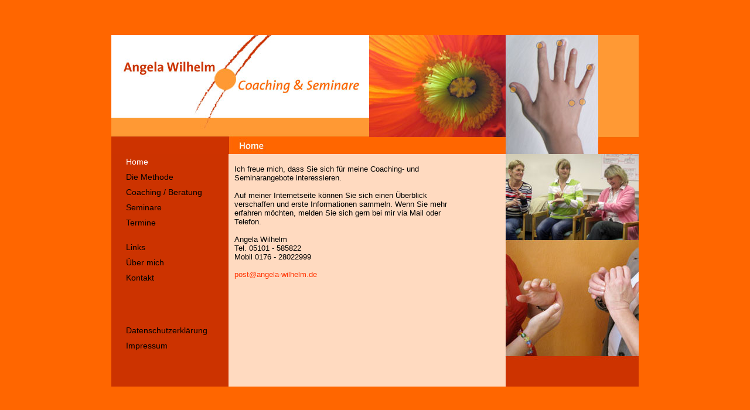

--- FILE ---
content_type: text/html
request_url: http://angela-wilhelm.de/index.html
body_size: 1282
content:
<!DOCTYPE html PUBLIC "-//W3C//DTD XHTML 1.0 Transitional//EN" "http://www.w3.org/TR/xhtml1/DTD/xhtml1-transitional.dtd">
<html xmlns="http://www.w3.org/1999/xhtml">
<head>
<meta http-equiv="Content-Type" content="text/html; charset=UTF-8" />
<title>Angela Wilhelm - Coaching &amp; Seminare</title>
<link href="angelaneu.css" rel="stylesheet" type="text/css" />
<script type="text/javascript">
<!--
function MM_openBrWindow(theURL,winName,features) { //v2.0
  window.open(theURL,winName,features);
}
//-->
</script>
</head>

<body><meta name="keywords" content="Energetische Psychologie,
Energetisches Coaching,
Ausbildung Energetische, Psychologie,
Seminare Energetische Psychologie,
PEP,
Klopfen,
EFT,
Ängste,
Ängste bewältigen,
Klopfseminare,
Klopfen lernen,
Meridianklopfen,
Akupressur,
Phobien,
Prüfungsangst,
Auftrittsangst,
Redeangst,
Leistungsblockade,
Selbsthilfe Ängste,
Ängste Hannover" />

<div id="wrapper"> 
  <div id="header">
    <img src="header_index.jpg" width="900" height="203" alt="Angela Wilhelm" />
  <!-- end #header --></div>
  <div id="navi">
    <ul>
      <li id="uberlink"><a href="index.html"> Home</a></li>
      <li ><a href="methode.html">Die Methode</a></li>
      <li ><a href="coaching.html">Coaching / Beratung</a></li>
      <li ><a href="seminare.html">Seminare</a></li>
      <li ><a href="termine.html">Termine</a></li>
      <br />
      <li><a href="links.html">Links</a></li>

      <li><a href="ueber.html">Über mich</a></li>
      <li><a href="kontakt.html">Kontakt</a></li>
       <br /> <br /> <br /> <br /><li><a href="Datenschutzerklaerungangela-wilhelm.de.pdf" target="blank">Datenschutzerkl&auml;rung</a></li>
      <li><a href="impressum.html">Impressum</a></li>
    </ul>
    <!-- end #sidebar1 -->
  </div>
  <div id="content">
    <div  id="scrollcontenti">
 <div  id="textcontenti">
    <p>Ich freue mich, dass Sie sich für meine Coaching- und 
Seminarangebote  interessieren.<br />
<br />
Auf meiner Internetseite können Sie sich einen Überblick 
verschaffen und erste Informationen sammeln. Wenn Sie mehr erfahren möchten, melden Sie sich gern bei mir via Mail 
oder Telefon. <br />
<br />
Angela Wilhelm<br />
Tel. 05101 - 585822<br />
Mobil 0176 - 28022999<br />
<br />
<a href="#" onclick="MM_openBrWindow('seminaranfrage.html','new','width=600,height=400')">post@angela-wilhelm.de</a></p>
    <p>&nbsp;</p>
    <p>&nbsp;</p>
    <p><br />
      <br />
    </p>
    <p> <a href="http://www.flugangst-hannover.de" target="_blank">&nbsp;</a></p>
 </div>
</div>
  <!-- end #mainContent --></div>
<!-- end #container --></div>
</body>
</html>


--- FILE ---
content_type: text/css
request_url: http://angela-wilhelm.de/angelaneu.css
body_size: 5704
content:
@charset "UTF-8";
html, body  {
	
	 background:#ff6600;
	/*background:#852200;*/
	margin: 0; /* it's good practice to zero the margin and padding of the body element to account for differing browser defaults */
	padding: 0;
	text-align: center; /* this centers the container in IE 5* browsers. The text is then set to the left aligned default in the #container selector */
	color: #000000;
	font-family: Verdana, Arial, Helvetica, sans-serif;
	font-size: 100%;
	margin: 0px;
}
#wrapper {
	width: 900px; /* the auto margins (in conjunction with a width) center the page */
	height:600px;
	text-align: left; /* this overrides the text-align: center on the body element. */
	margin-top: 60px;
	margin-right: auto;
	margin-bottom: 0;
	margin-left: auto;
}

#header {
	width: 900px; /* the auto margins (in conjunction with a width) center the page */
	height:203px;
	text-align: left; /* this overrides the text-align: center on the body element. */
	
} 
#navi {
	float: left;
	width: 200px;
	height:397px;
	background: #cc3300;  
	text-align: left; 
	padding-top: 0px;
	padding-right: 0px;
	padding-bottom: 0px;
	padding-left: 0px;
} 


/* Tips for sidebar1:
1. since we are working in percentages, it's best not to use padding on the sidebar. It will be added to the width for standards compliant browsers creating an unknown actual width. 
2. Space between the side of the div and the elements within it can be created by placing a left and right margin on those elements as seen in the ".twoColLiqLtHdr #sidebar1 p" rule.
3. Since Explorer calculates widths after the parent element is rendered, you may occasionally run into unexplained bugs with percentage-based columns. If you need more predictable results, you may choose to change to pixel sized columns.
*/
 #content {
	float: left;
	/*min-height: 100%;*/
	width: 700px; /* top and bottom padding create visual space within this div  */
	padding-top: 0px;
	padding-right: 0px;
	padding-bottom: 0px;
	padding-left: 0px;
	background-color: #ffdac0;
}

#contentk {
	float: left;
	
/*min-height: 100%;*/
	width: 700px; /* top and bottom padding create visual space within this div  */
	padding-top: 0px;
	padding-right: 0px;
	padding-bottom: 0px;
	padding-left: 0px;

}


#navi ul {
margin: 0; 
padding: 0; 
list-style-type: none; 
font-size: .9em;
}

#navi li {
	margin: 0;
	padding: 5px;
}


#navi a {

	padding: 5px 2px 0px 20px;
	
	margin: auto;
}
#navi a:link,  a:visited {
color: #000;
text-decoration: none;
}
#navi a:hover,  a:active {
color: #fff;
text-decoration: none;
 }
#uberlink a:link, #uberlink a:visited,
#uberlink a:hover, #uberlink a:active {
color: #fff;
text-decoration: none;
}


/* Tips for mainContent:
1. the space between the mainContent and sidebar1 is created with the left margin on the mainContent div.  No matter how much content the sidebar1 div contains, the column space will remain. You can remove this left margin if you want the #mainContent div's text to fill the #sidebar1 space when the content in #sidebar1 ends.
2. to avoid float drop at a supported minimum 800 x 600 resolution, elements within the mainContent div should be 430px or smaller (this includes images).
3. in the Internet Explorer Conditional Comment below, the zoom property is used to give the mainContent "hasLayout." This avoids several IE-specific bugs.
*/
 
#scrollcontent {
	background-color:#ffdac0;
	height:387px;
	width:690px;
	overflow: auto;
	font: 0.9em Verdana, Arial, Helvetica, sans-serif;
	padding-top: 5px;
	padding-right:0px;
	padding-bottom: 5px;
	padding-left: 10px;
}
 #scrollcontenti {
	background-image:url(indexpic_rightneu.jpg);
	height:387px;
	width:690px;
	font: 0.8em Verdana, Arial, Helvetica, sans-serif;
	padding-top: 5px;
	padding-right: 0px;
	padding-bottom: 5px;
	padding-left: 10px;
	margin: 0px;
}
 #scrollcontentk {
	background-image:url(kontaktbg.jpg);
	float: left;
	height:387px;
	width:690px;
	font: 0.8em Verdana, Arial, Helvetica, sans-serif;
	padding-top: 5px;
	padding-right: 0px;
	padding-bottom: 5px;
	padding-left: 10px;
	margin: 0px;
}

 #textcontenti {
	
	height:387px;
	width:400px;
	font: 1em Verdana, Arial, Helvetica, sans-serif;
	padding-top: 0px;
	padding-right: 0px;
	padding-bottom: 0px;
	padding-left: 0px;
	margin: 0px;
}


 #scrollcontent h1 { 
	color:#660066;
	font-size: 1.1em;

}

 #scrollcontent a:link, #scrollcontent a:visited {
color: #ff6600;
text-decoration:none
}
 #scrollcontent a:hover, #scrollcontent a:active {
color: #cc3300;
text-decoration: underline;
 }
 #scrollcontent  .fett{
	font-weight: bold;	 
 }
  #scrollcontent .punkt {
	color: #F30;
}
 

 #textcontenti a:link, #indextext a:visited {
color: #ff3300;
text-decoration:none
}
 #textcontenti a:hover, #indextext a:active {
color: #cc3300;
text-decoration: underline;
 }
 
 
  #scrollcontentk a:link, #scrollcontentk a:visited {
color: #ff6600;
text-decoration:none
}
 #scrollcontentk a:hover, #scrollcontentk a:active {
color: #cc3300;
text-decoration: underline;
 }
 
  #indexbild {
	float: right;
	width: 228px;
	height:400px;
	margin: 0;
	padding: 0;
	position: relative;
	left: 10px;
	top: 0px;
}
 
/* Miscellaneous classes for reuse */
.fltrt { /* this class can be used to float an element right in your page. The floated element must precede the element it should be next to on the page. */
	float: right;
	margin-left: 8px;
	font-weight: 400;
}
.fltlft { /* this class can be used to float an element left in your page */
	float: left;
	margin-right: 8px;
}
.clearfloat { /* this class should be placed on a div or break element and should be the final element before the close of a container that should fully contain a float */
	clear:both;
    height:0;
    font-size: 1px;
    line-height: 0px;
}
